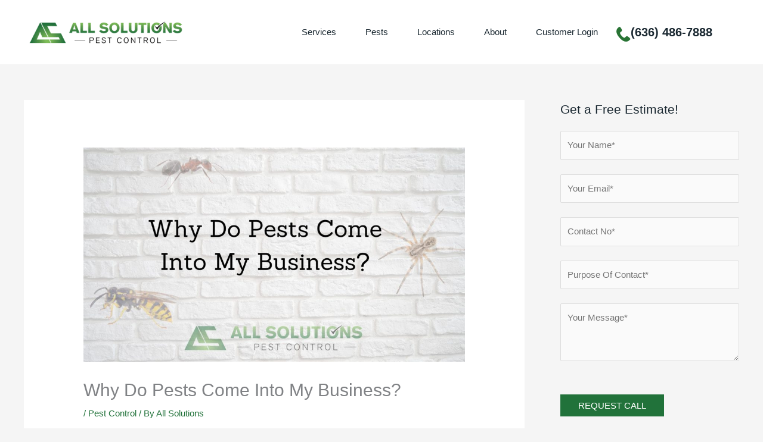

--- FILE ---
content_type: text/css;charset=UTF-8
request_url: https://www.allsolutionspestcontrol.com/?display_custom_css=css&ver=e382395694f6cca67de32f3ca7a5b9b2
body_size: -317
content:
.lp3button {padding: 5px 12px !important;font-size: 12px !important;}